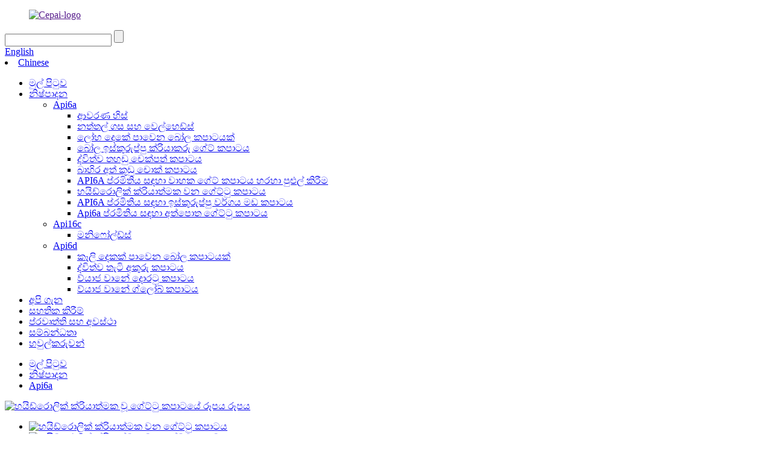

--- FILE ---
content_type: text/html
request_url: http://si.cepaivalves.com/hyd-gate-valve-product/
body_size: 12621
content:
<!DOCTYPE html> <html dir="ltr" lang="si"> <head> <meta charset="UTF-8"/> <meta http-equiv="Content-Type" content="text/html; charset=UTF-8" /> <!-- Google Tag Manager --> <script>(function(w,d,s,l,i){w[l]=w[l]||[];w[l].push({'gtm.start':
new Date().getTime(),event:'gtm.js'});var f=d.getElementsByTagName(s)[0],
j=d.createElement(s),dl=l!='dataLayer'?'&l='+l:'';j.async=true;j.src=
'https://www.googletagmanager.com/gtm.js?id='+i+dl;f.parentNode.insertBefore(j,f);
})(window,document,'script','dataLayer','GTM-PMPC8GN');</script> <!-- End Google Tag Manager -->  <title>චීනයේ හයිඩ්රොලික් මෙහෙයුම් දොරටුවේ කපාට කර්මාන්ත ශාලාව සහ නිෂ්පාදකයින් | Cepai</title> <meta property="fb:app_id" content="966242223397117" /> <meta name="viewport" content="width=device-width,initial-scale=1,minimum-scale=1,maximum-scale=1,user-scalable=no"> <link rel="apple-touch-icon-precomposed" href=""> <meta name="format-detection" content="telephone=no"> <meta name="apple-mobile-web-app-capable" content="yes"> <meta name="apple-mobile-web-app-status-bar-style" content="black"> <meta property="og:url" content="https://www.cepaivalves.com/hyd-gate-valve-product/"/> <meta property="og:title" content="China Hydraulic Operated Gate Valve factory and manufacturers | Cepai" /> <meta property="og:description" content="Description: CEPAI designs API-6A Hydraulic Gate valve to be wellhead valves, it is applicable for oil and gas wellhead. It is designed, manufactured and tested as per API Spec. 6A. The valve open and close is controlled by hydraulic piston, which can be safer and quicker, valve stem packing and ..."/> <meta property="og:type" content="product"/> <meta property="og:image" content="https://www.cepaivalves.com/uploads/18.jpg"/> <meta property="og:site_name" content="https://www.cepaivalves.com/"/> <link href="//cdn.globalso.com/cepaivalves/style/global/style.css" rel="stylesheet" onload="this.onload=null;this.rel='stylesheet'"> <link href="//cdn.globalso.com/cepaivalves/style/public/public.css" rel="stylesheet" onload="this.onload=null;this.rel='stylesheet'">  <link rel="shortcut icon" href="https://cdn.globalso.com/cepaivalves/85fb3e7c.png" /> <meta name="author" content="pat"/> <meta name="description" itemprop="description" content="විස්තරය: සීපායි මෝස්තර අපිරිසිදු වෑල්ව වීමට Api -6a හයිඩ්රොලික් ගේට්ටු කපාටය, එය තෙල් හා ගෑස් ළිං සඳහා අදාළ වේ. එය නිර්මාණය කර ඇති, නිෂ්පාදනය කර ඇත" />  <meta name="keywords" itemprop="keywords" content="හයිඩ්රොලික් ක්රියාත්මක වන ගේට්ටු කපාටය, ලීවරය ක්රියාත්මක කරන ලද ගේට්ටු කපාටය, වායුමූම් මෙහෙයුම් ගේට්ටු කපාටය" />  <link rel="canonical" href="https://www.cepaivalves.com/hyd-gate-valve-product/" /> <link href="//cdn.globalso.com/hide_search.css" rel="stylesheet"/><link href="//www.cepaivalves.com/style/si.html.css" rel="stylesheet"/><link rel="alternate" hreflang="si" href="http://si.cepaivalves.com/" /></head> <body> <!-- Google Tag Manager (noscript) --> <noscript><iframe src="https://www.googletagmanager.com/ns.html?id=GTM-PMPC8GN" height="0" width="0" style="display:none;visibility:hidden"></iframe></noscript> <!-- End Google Tag Manager (noscript) --> <div class="container">   <!-- web_head start -->    <header class="web_head">     <div class="head_top">       <div class="layout">         <figure class="logo"><a href="">        <img src="https://cdn.globalso.com/cepaivalves/logo11.png" alt="Cepai-logo">         </a></figure>         <div class="head_right">           <div class="head-search">             <form class="" action="/search.php" method="get" >               <input class="search-ipt" name="s"  placeholder="" /> 			  <input type="hidden" name="cat" value="490"/>               <input class="search-btn" type="submit" value=""></input>               <span id="btn-search"></span>             </form>           </div>         <div class="change-language ensemble">   <div class="change-language-info">     <div class="change-language-title medium-title">        <div class="language-flag language-flag-en"><a href="https://www.cepaivalves.com/"><b class="country-flag"></b><span>English</span> </a></div>        <b class="language-icon"></b>      </div> 	<div class="change-language-cont sub-content">         <div class="empty"></div>     </div>   </div> </div> <!--theme276-->          <li class="language-flag language-flag-zh-cn"> <a  title="中文" href="http://zh.cepaivalves.com/"> <b class="country-flag"></b> <span>Chinese</span> </a> </li>	          </div>       </div>     </div>     <div class="head_layer">       <div class="layout">         <nav class="nav_wrap">           <ul class="head_nav">             <li><a href="/">මුල් පිටුව</a></li> <li class="current-post-ancestor current-menu-ancestor current-menu-parent"><a href="/products/">නිෂ්පාදන</a> <ul class="sub-menu"> 	<li class="current-post-ancestor current-menu-ancestor current-menu-parent"><a href="/api6a/">Api6a</a> 	<ul class="sub-menu"> 		<li><a href="/accessories-product/">ආවරණ හිස්</a></li> 		<li><a href="/christmas-tree-and-wellheads-product/">නත්තල් ගස සහ වෙල්හෙඩ්ස්</a></li> 		<li><a href="/6a-ball-valve-product/">ලෝහ දෙකේ පාවෙන බෝල කපාටයක්</a></li> 		<li><a href="/bso-gate-valve-product/">බෝල ඉස්කුරුප්පු ක්රියාකරු ගේට් කපාටය</a></li> 		<li><a href="/check-valve-product/">ද්විත්ව තහඩු චෙක්පත් කපාටය</a></li> 		<li><a href="/chock-valve-product/">බාහිර අත් කූඩු චොක් කපාටය</a></li> 		<li><a href="/expanding-gate-valve-product/">API6A ප්රමිතිය සඳහා වාහක ගේට් කපාටය හරහා පුළුල් කිරීම</a></li> 		<li class="nav-current"><a href="/hyd-gate-valve-product/">හයිඩ්රොලික් ක්රියාත්මක වන ගේට්ටු කපාටය</a></li> 		<li><a href="/mud-valve-product/">API6A ප්රමිතිය සඳහා ඉස්කුරුප්පු වර්ගය මඩ කපාටය</a></li> 		<li><a href="/manual-gate-valve-for-api6a-standard-product/">Api6a ප්රමිතිය සඳහා අත්පොත ගේට්ටු කපාටය</a></li> 	</ul> </li> 	<li><a href="/api16c/">Api16c</a> 	<ul class="sub-menu"> 		<li><a href="/kill-manifoldchoke-manifolddrilling-mud-manifoldsurface-test-manifold-product/">මනිෆෝල්ඩ්ස්</a></li> 	</ul> </li> 	<li><a href="/api6d/">Api6d</a> 	<ul class="sub-menu"> 		<li><a href="/two-piece-casting-floating-ball-valve-product/">කෑලි දෙකක් පාවෙන බෝල කපාටයක්</a></li> 		<li><a href="/double-disc-check-valve-product/">ද්විත්ව තැටි අකුරු කපාටය</a></li> 		<li><a href="/forged-steel-gate-valve-product/">ව්යාජ වානේ දොරටු කපාටය</a></li> 		<li><a href="/forged-steel-globe-valve-product/">ව්යාජ වානේ ග්ලෝබ් කපාටය</a></li> 	</ul> </li> </ul> </li> <li><a href="/about-us/">අපි ගැන</a></li> <li><a href="/factory-tour/">සහතික කිරීම්</a></li> <li><a href="/news/">ප්රවෘත්ති සහ අවස්ථා</a></li> <li><a href="/contact-us/">සම්බන්ධතා</a></li> <li><a href="/partners/">හවුල්කරුවන්</a></li>           </ul>         </nav>               </div>     </div>    </header><!-- path --> <div class="path_bar">   <div class="layout">     <ul>      <li> <a itemprop="breadcrumb" href="/">මුල් පිටුව</a></li><li> <a itemprop="breadcrumb" href="/products/" title="Products">නිෂ්පාදන</a> </li><li> <a itemprop="breadcrumb" href="/api6a/" title="API6A">Api6a</a> </li></li>     </ul>   </div> </div>          <!-- page-layout start -->  <section class="web_main page_main">   <div class="layout">           <!-- product info -->       <section class="product-intro">         <div class="product-view" >            <!-- Piliang S-->                     <!-- Piliang E-->                     <div class="product-image"> <a class="cloud-zoom" id="zoom1" data-zoom="adjustX:0, adjustY:0" href="https://cdn.globalso.com/cepaivalves/18.jpg"> <img src="https://cdn.globalso.com/cepaivalves/18.jpg" itemprop="image" title="" alt="හයිඩ්රොලික් ක්රියාත්මක වූ ගේට්ටු කපාටයේ රූපය රූපය" style="width:100%" /></a> </div>                     <div  style="position:relative; width:100%;">             <div class="image-additional">               <ul class="swiper-wrapper">                                 <li class="swiper-slide image-item current"> <a class="cloud-zoom-gallery item"  href="https://cdn.globalso.com/cepaivalves/18.jpg" data-zoom="useZoom:zoom1, smallImage:https://cdn.globalso.com/cepaivalves/18.jpg" title=""><img src="https://cdn.globalso.com/cepaivalves/18-300x300.jpg" alt="හයිඩ්රොලික් ක්රියාත්මක වන ගේට්ටු කපාටය" /></a> </li>                                 <li class="swiper-slide image-item"> <a class="cloud-zoom-gallery item"  href="https://cdn.globalso.com/cepaivalves/211.jpg" data-zoom="useZoom:zoom1, smallImage:https://cdn.globalso.com/cepaivalves/211.jpg" title=""><img src="https://cdn.globalso.com/cepaivalves/211-300x300.jpg" alt="හයිඩ්රොලික් ක්රියාත්මක වන ගේට්ටු කපාටය" /></a> </li>                                 <li class="swiper-slide image-item"> <a class="cloud-zoom-gallery item"  href="https://cdn.globalso.com/cepaivalves/120.jpg" data-zoom="useZoom:zoom1, smallImage:https://cdn.globalso.com/cepaivalves/120.jpg" title=""><img src="https://cdn.globalso.com/cepaivalves/120-300x300.jpg" alt="හයිඩ්රොලික් ක්රියාත්මක වන ගේට්ටු කපාටය" /></a> </li>                               </ul>               <div class="swiper-pagination swiper-pagination-white"></div>             </div>             <div class="swiper-button-next swiper-button-white"></div>             <div class="swiper-button-prev swiper-button-white"></div>           </div>         </div>         <section class="product-summary"> 				<h2 class="page_title">හයිඩ්රොලික් ක්රියාත්මක වන ගේට්ටු කපාටය</h2>		           <div class="product-meta">             <h3>කෙටි විස්තරය:</h3>             <p>සම්මත හයිඩ්රොලික් ගේට්ටු වෑල්ව, API 6A 21 වන නවතම සංස්කරණයට අනුකූලව, NACE MR0175 ප්රමිතියට අනුව H2S සේවාව සඳහා නිවැරදි ද්රව්ය භාවිතා කරයි.<br />නිෂ්පාදන පිරිවිතර මට්ටම: PSL1 ~ 4<br />ද්රව්යමය පන්තිය: aa ~ ff<br />කාර්ය සාධන අවශ්යතාවය: pr1-pr2<br />උෂ්ණත්ව පන්තිය: lu</p>             <br />                                   </div>           <div class="product-btn-wrap"> <a href="javascript:" onclick="showMsgPop();" class="email">අපට විද්යුත් තැපෑලක් යවන්න</a> <a href="/downloadpdf.php?id=1410" target="_blank" rel="external nofollow"   class="pdf">PDF ලෙස බාගන්න</a> </div>           <div class="share-this">                <div class="addthis_sharing_toolbox"></div>                 			</div>         </section>       </section>       <section class="tab-content-wrap product-detail">         <div class="tab-title-bar detail-tabs">           <h2 class="tab-title title current"><span>නිෂ්පාදන විස්තර</span></h2>                                          <h2 class="tab-title title"><span>නිෂ්පාදන ටැග්</span></h2>                   </div>         <section class="tab-panel-wrap">           <section class="tab-panel disabled entry">             <section class="tab-panel-content">                                           <div class="fl-builder-content fl-builder-content-1410 fl-builder-content-primary fl-builder-global-templates-locked" data-post-id="1410"><div class="fl-row fl-row-full-width fl-row-bg-none fl-node-5f65df253f7bd" data-node="5f65df253f7bd"> 	<div class="fl-row-content-wrap"> 				<div class="fl-row-content fl-row-full-width fl-node-content"> 		 <div class="fl-col-group fl-node-5f65e6c11d1aa" data-node="5f65e6c11d1aa"> 			<div class="fl-col fl-node-5f65e6c11d38c" data-node="5f65e6c11d38c" style="width: 100%;"> 	<div class="fl-col-content fl-node-content"> 	<div class="fl-module fl-module-rich-text fl-node-5f65df352d8b5" data-node="5f65df352d8b5" data-animation-delay="0.0"> 	<div class="fl-module-content fl-node-content"> 		<div class="fl-rich-text"> 	<p><span style="font-size: medium; font-family: arial, helvetica, sans-serif;"><b><span style="font-size: large;">විස්තරය:</span><br /> </b>CEPAI නිර්මාණ API-6A හයිඩ්රොලික් ගේට් කපාටය. ඒපීඅයි පිරිවිතරයකට අනුව එය නිර්මාණය කර නිෂ්පාදනය හා පරීක්ෂා කරනු ලැබේ. 6a. Valave විවෘත හා සමීපව හයිඩ්රොලික් පිස්ටන් විසින් පාලනය කරනු ලබන අතර එය ආරක්ෂිත හා ඉක්මණින් වලිගයේ රංගනය සහ ඇඟිලි සහිත ක්රියාකාරිත්වය, අඩු කපාට ප්රාග්ධන, එය විවෘත හා වසා දැමීම, එමඟින් වැඩ කරන අතරතුර ධනාත්මක පාලනයක් සැපයිය හැකිය. හයිඩ් ගේට්ටු වෑල්ව බොහෝ විට තෙල් හා ගෑස් කර්මාන්තයේ බොහෝ විට භාවිතා වේ. සටහන: හයිඩ්රොලික් ක්රියාකාරී: 3000psi වැඩකරන පීඩනය සහ 1/2 &quot;එන්පීටී සම්බන්ධතාවය</span></p> <p><span style="font-size: large; font-family: arial, helvetica, sans-serif;"><b>සැලසුම් පිරිවිතර:</b></span><br /> <span style="font-size: medium; font-family: arial, helvetica, sans-serif;">සම්මත හයිඩ්රොලික් ගේට්ටු වෑල්ව, API 6A 21 වන නවතම සංස්කරණයට අනුකූලව, NACE MR0175 ප්රමිතියට අනුව H2S සේවාව සඳහා නිවැරදි ද්රව්ය භාවිතා කරයි.</span><br /> <span style="font-size: medium; font-family: arial, helvetica, sans-serif;">නිෂ්පාදන පිරිවිතර මට්ටම: PSL1 ~ 4 ද්රව්යමය පන්තිය: AA ~ FF කාර්ය සාධන අවශ්යතාවය: PR1-PR2 උෂ්ණත්ව පන්තිය: lu</span></p> <p><span style="font-size: medium; font-family: arial, helvetica, sans-serif;"><b><span style="font-size: large;">හයිඩ් ගේට් කපාට නිෂ්පාදන විශේෂාංග:</span><br /> </b>Hy ධමනි විවෘත හෝ සමීප කපාටයට හයිඩ්රොලික් පවර් සඳහා සෙසු විදි බලය සපයන්නේ නම් ගේට්ටුවට ස්ථානයේ රැඳී සිටීමට ඉඩ සලසන කඳේ සමතුලිත කිරීම</span><br /> <span style="font-size: medium; font-family: arial, helvetica, sans-serif;">◆ ආසනය, බොනට් මුද්රාව, බොනට් මුද්රාව සහ කඳ පසුබෑමට ලෝහ මුද්රා තැබීම ලෝහ වේ</span><br /> <span style="font-size: medium; font-family: arial, helvetica, sans-serif;">Line රේඛීය ද්විත්ව වැඩබලන ක්රියාකාරීන් තත්පර 30 කින් වේගයෙන් කපා හැරීම් විවෘත කිරීම සහතික කරයි.</span></p> <table border="0" cellspacing="0"> <tbody> <tr> <td valign="center" nowrap="nowrap" width="188"><span style="font-size: medium; font-family: arial, helvetica, sans-serif;"><b>නම</b><b></b></span></td> <td valign="center" width="567"><span style="font-size: medium; font-family: arial, helvetica, sans-serif;">හයිඩ්රොලික් ගේට් කපාටය</span></td> </tr> <tr> <td valign="center" nowrap="nowrap" width="188"><span style="font-size: medium; font-family: arial, helvetica, sans-serif;"><b>ආකෘතිය</b><b></b></span></td> <td valign="center" width="567"><span style="font-size: medium; font-family: arial, helvetica, sans-serif;">හයිඩ් ගේට්ටු කපාටය</span></td> </tr> <tr> <td valign="center" width="188"><span style="font-size: medium; font-family: arial, helvetica, sans-serif;"><b>පීඩනය</b><b></b></span></td> <td valign="center" width="567"><span style="font-size: medium; font-family: arial, helvetica, sans-serif;">5000psi ~ 20000psi</span></td> </tr> <tr> <td valign="center" width="188"><span style="font-size: medium; font-family: arial, helvetica, sans-serif;"><b>විෂ්කම්භය</b><b></b></span></td> <td valign="center" width="567"><span style="font-size: medium; font-family: arial, helvetica, sans-serif;">1-13 / 16 &quot;~ 13-5 / 8&quot; (46mm ~ 346mm)</span></td> </tr> <tr> <td valign="center" width="188"><span style="font-size: medium; font-family: arial, helvetica, sans-serif;"><b>වැඩ කිරීම</b><b>T</b><b>පරම්පරාව</b><b></b></span></td> <td valign="center" width="567"><span style="font-size: medium; font-family: arial, helvetica, sans-serif;">-46 ℃ ℃ ~ 121 ℃ (la ශ්රේණිය)</span></td> </tr> <tr> <td valign="center" width="188"><span style="font-size: medium; font-family: arial, helvetica, sans-serif;"><b>ද්රව්යමය මට්ටම</b><b></b></span></td> <td valign="center" width="567"><span style="font-size: medium; font-family: arial, helvetica, sans-serif;">AA, BB, CC, DD, EE, FF, HH</span></td> </tr> <tr> <td valign="center" width="188"><span style="font-size: medium; font-family: arial, helvetica, sans-serif;"><b>පිරිවිතර මට්ටම</b><b></b></span></td> <td valign="center" width="567"><span style="font-size: medium; font-family: arial, helvetica, sans-serif;">Psl1 ~ 4</span></td> </tr> <tr> <td valign="center" width="188"><span style="font-size: medium; font-family: arial, helvetica, sans-serif;"><b>කාර්ය සාධන මට්ටම</b><b></b></span></td> <td valign="center" width="567"><span style="font-size: medium; font-family: arial, helvetica, sans-serif;">PR1 ~ 2</span></td> </tr> </tbody> </table> <p><span style="font-size: medium; font-family: arial, helvetica, sans-serif;"><b>BSO ගේට් කපාටයේ තාක්ෂණික දත්ත.</b></span></p> <table border="0" cellspacing="0"> <tbody> <tr> <td valign="center" nowrap="nowrap" width="146"> <p align="center"><span style="font-size: medium; font-family: arial, helvetica, sans-serif;"><b>නම</b><b></b></span></p> </td> <td valign="center" nowrap="nowrap" width="146"> <p align="center"><span style="font-size: medium; font-family: arial, helvetica, sans-serif;"><b>ප්රමාණය</b><b></b></span></p> </td> <td valign="center" nowrap="nowrap" width="159"> <p align="center"><span style="font-size: medium; font-family: arial, helvetica, sans-serif;"><b>පීඩනය</b><b>(</b><b>psi)</b><b></b></span></p> </td> <td valign="center" nowrap="nowrap" width="302"> <p align="center"><span style="font-size: medium; font-family: arial, helvetica, sans-serif;"><b>පිරිවිතර</b><b></b></span></p> </td> </tr> <tr> <td rowspan="8" valign="center" width="146"> <p align="center"><span style="font-size: medium; font-family: arial, helvetica, sans-serif;"><b>බෝල ඉස්කුරුප්පු ඇණ ගේට්ටු කපාටය</b><b></b></span></p> </td> <td valign="center" nowrap="nowrap" width="146"> <p align="center"><span style="font-size: medium; font-family: arial, helvetica, sans-serif;">3-1 / 16 &quot;</span></p> </td> <td valign="center" nowrap="nowrap" width="159"> <p align="center"><span style="font-size: medium; font-family: arial, helvetica, sans-serif;">15000</span></p> </td> <td valign="center" nowrap="nowrap" width="302"> <p align="center"><span style="font-size: medium; font-family: arial, helvetica, sans-serif;">PSL1 ~ 4 / PR1 ~ 2 / LU / AA ~ HH</span></p> </td> </tr> <tr> <td valign="center" nowrap="nowrap" width="146"> <p align="center"><span style="font-size: medium; font-family: arial, helvetica, sans-serif;">4-1 / 16 &quot;</span></p> </td> <td valign="center" nowrap="nowrap" width="159"> <p align="center"><span style="font-size: medium; font-family: arial, helvetica, sans-serif;">15000</span></p> </td> <td valign="center" nowrap="nowrap" width="302"> <p align="center"><span style="font-size: medium; font-family: arial, helvetica, sans-serif;">PSL1 ~ 4 / PR1 ~ 2 / LU / AA ~ HH</span></p> </td> </tr> <tr> <td valign="center" nowrap="nowrap" width="146"> <p align="center"><span style="font-size: medium; font-family: arial, helvetica, sans-serif;">5-1 / 8 &quot;</span></p> </td> <td valign="center" nowrap="nowrap" width="159"> <p align="center"><span style="font-size: medium; font-family: arial, helvetica, sans-serif;">10000</span></p> </td> <td valign="center" nowrap="nowrap" width="302"> <p align="center"><span style="font-size: medium; font-family: arial, helvetica, sans-serif;">PSL1 ~ 4 / PR1 ~ 2 / LU / AA ~ HH</span></p> </td> </tr> <tr> <td valign="center" nowrap="nowrap" width="146"> <p align="center"><span style="font-size: medium; font-family: arial, helvetica, sans-serif;">5-1 / 8 &quot;</span></p> </td> <td valign="center" nowrap="nowrap" width="159"> <p align="center"><span style="font-size: medium; font-family: arial, helvetica, sans-serif;">15000</span></p> </td> <td valign="center" nowrap="nowrap" width="302"> <p align="center"><span style="font-size: medium; font-family: arial, helvetica, sans-serif;">PSL1 ~ 4 / PR1 ~ 2 / LU / AA ~ HH</span></p> </td> </tr> <tr> <td valign="center" nowrap="nowrap" width="146"> <p align="center"><span style="font-size: medium; font-family: arial, helvetica, sans-serif;">7-1 / 16 &quot;</span></p> </td> <td valign="center" nowrap="nowrap" width="159"> <p align="center"><span style="font-size: medium; font-family: arial, helvetica, sans-serif;">5000</span></p> </td> <td valign="center" nowrap="nowrap" width="302"> <p align="center"><span style="font-size: medium; font-family: arial, helvetica, sans-serif;">PSL1 ~ 4 / PR1 ~ 2 / LU / AA ~ HH</span></p> </td> </tr> <tr> <td valign="center" nowrap="nowrap" width="146"> <p align="center"><span style="font-size: medium; font-family: arial, helvetica, sans-serif;">7-1 / 16 &quot;</span></p> </td> <td valign="center" nowrap="nowrap" width="159"> <p align="center"><span style="font-size: medium; font-family: arial, helvetica, sans-serif;">10000</span></p> </td> <td valign="center" nowrap="nowrap" width="302"> <p align="center"><span style="font-size: medium; font-family: arial, helvetica, sans-serif;">PSL1 ~ 4 / PR1 ~ 2 / LU / AA ~ HH</span></p> </td> </tr> <tr> <td valign="center" nowrap="nowrap" width="146"> <p align="center"><span style="font-size: medium; font-family: arial, helvetica, sans-serif;">7-1 / 16 &quot;</span></p> </td> <td valign="center" nowrap="nowrap" width="159"> <p align="center"><span style="font-size: medium; font-family: arial, helvetica, sans-serif;">15000</span></p> </td> <td valign="center" nowrap="nowrap" width="302"> <p align="center"><span style="font-size: medium; font-family: arial, helvetica, sans-serif;">PSL1 ~ 4 / PR1 ~ 2 / LU / AA ~ HH</span></p> </td> </tr> <tr> <td valign="center" nowrap="nowrap" width="146"> <p align="center"><span style="font-size: medium; font-family: arial, helvetica, sans-serif;">9"</span></p> </td> <td valign="center" nowrap="nowrap" width="159"> <p align="center"><span style="font-size: medium; font-family: arial, helvetica, sans-serif;">5000</span></p> </td> <td valign="center" nowrap="nowrap" width="302"> <p align="center"><span style="font-size: medium; font-family: arial, helvetica, sans-serif;">PSL1 ~ 4 / PR1 ~ 2 / LU / AA ~ HH</span></p> </td> </tr> </tbody> </table> </div>	</div> </div>	</div> </div>	</div>  <div class="fl-col-group fl-node-5f65e6c6ab56e" data-node="5f65e6c6ab56e"> 			<div class="fl-col fl-node-5f65e6c6ab732" data-node="5f65e6c6ab732" style="width: 100%;"> 	<div class="fl-col-content fl-node-content"> 	<div class="fl-module fl-module-rich-text fl-node-5f65df6cb2214" data-node="5f65df6cb2214" data-animation-delay="0.0"> 	<div class="fl-module-content fl-node-content"> 		<div class="fl-rich-text"> 	<p><span style="font-size: large; font-family: arial, helvetica, sans-serif;"><strong>නිෂ්පාදන ඡායාරූප</strong></span></p> </div>	</div> </div>	</div> </div>	</div>  <div class="fl-col-group fl-node-5f65df2540196" data-node="5f65df2540196"> 			<div class="fl-col fl-node-5f65df25402d2 fl-col-has-cols" data-node="5f65df25402d2" style="width: 100%;"> 	<div class="fl-col-content fl-node-content"> 	 <div class="fl-col-group fl-node-5f65dfc4f2509 fl-col-group-nested" data-node="5f65dfc4f2509"> 			<div class="fl-col fl-node-5f65dfc4f26ec fl-col-small" data-node="5f65dfc4f26ec" style="width: 50%;"> 	<div class="fl-col-content fl-node-content"> 	<div class="fl-module fl-module-photo fl-node-5f65dfd756ecb" data-node="5f65dfd756ecb" data-animation-delay="0.0"> 	<div class="fl-module-content fl-node-content"> 		<div class="fl-photo fl-photo-align-center" itemscope itemtype="http://schema.org/ImageObject"> 	<div class="fl-photo-content fl-photo-img-png"> 				<img class="fl-photo-img wp-image-1415 size-full" src="//www.cepaivalves.com/uploads/125.png" alt="1" itemprop="image"  /> 		     			</div> 	</div>	</div> </div>	</div> </div>			<div class="fl-col fl-node-5f65dfc4f272e fl-col-small" data-node="5f65dfc4f272e" style="width: 50%;"> 	<div class="fl-col-content fl-node-content"> 	<div class="fl-module fl-module-photo fl-node-5f65dfd80844f" data-node="5f65dfd80844f" data-animation-delay="0.0"> 	<div class="fl-module-content fl-node-content"> 		<div class="fl-photo fl-photo-align-center" itemscope itemtype="http://schema.org/ImageObject"> 	<div class="fl-photo-content fl-photo-img-png"> 				<img class="fl-photo-img wp-image-1416 size-full" src="//www.cepaivalves.com/uploads/230.png" alt="2" itemprop="image"  /> 		     			</div> 	</div>	</div> </div>	</div> </div>	</div>  <div class="fl-col-group fl-node-5f65e68ecb3b2 fl-col-group-nested" data-node="5f65e68ecb3b2"> 			<div class="fl-col fl-node-5f65e68ecb5f0 fl-col-small" data-node="5f65e68ecb5f0" style="width: 50%;"> 	<div class="fl-col-content fl-node-content"> 	<div class="fl-module fl-module-photo fl-node-5f65dfd89a4a0" data-node="5f65dfd89a4a0" data-animation-delay="0.0"> 	<div class="fl-module-content fl-node-content"> 		<div class="fl-photo fl-photo-align-center" itemscope itemtype="http://schema.org/ImageObject"> 	<div class="fl-photo-content fl-photo-img-png"> 				<img class="fl-photo-img wp-image-1417 size-full" src="//www.cepaivalves.com/uploads/325.png" alt="3" itemprop="image"  /> 		     			</div> 	</div>	</div> </div>	</div> </div>			<div class="fl-col fl-node-5f65e68ecb632 fl-col-small" data-node="5f65e68ecb632" style="width: 50%;"> 	<div class="fl-col-content fl-node-content"> 	<div class="fl-module fl-module-photo fl-node-5f65dfc8ef99e" data-node="5f65dfc8ef99e" data-animation-delay="0.0"> 	<div class="fl-module-content fl-node-content"> 		<div class="fl-photo fl-photo-align-center" itemscope itemtype="http://schema.org/ImageObject"> 	<div class="fl-photo-content fl-photo-img-png"> 				<img class="fl-photo-img wp-image-1418 size-full" src="//www.cepaivalves.com/uploads/421.png" alt="4" itemprop="image"  /> 		     			</div> 	</div>	</div> </div>	</div> </div>	</div> 	</div> </div>	</div> 		</div> 	</div> </div></div><!--<div id="downaspdf">                     <a title="Download this Product as PDF" href="/downloadpdf.php?id=1410" rel="external nofollow"><span>Download as PDF</span></a>                 </div>-->                            <div class="clear"></div>                                                         <hr>               <li><b>පෙර:</b>                 <a href="/expanding-gate-valve-product/" rel="prev">API6A ප්රමිතිය සඳහා වාහක ගේට් කපාටය හරහා පුළුල් කිරීම</a>              </li>               <li><b>ඊළඟ:</b>                 <a href="/mud-valve-product/" rel="next">API6A ප්රමිතිය සඳහා ඉස්කුරුප්පු වර්ගය මඩ කපාටය</a>              </li>               <hr>                           </section>           </section>                                          <section class="tab-panel disabled entry">             <section class="tab-panel-content">                           </section>           </section>                   </section>       </section>       <section id="send-email" class="inquiry-form-wrap ct-inquiry-form"><script type="text/javascript" src="//www.globalso.site/form.js"></script><div class="ad_prompt">ඔබේ පණිවිඩය මෙහි ලියා එය අප වෙත යවන්න</div></section>         	 <div class="goods-may-like">         <h2 class="title">නිෂ්පාදන කාණ්ඩ</h2>         <div class="layer-bd">             <div class="swiper-slider">         <ul class="swiper-wrapper">                               <li class="swiper-slide product_item">             <figure> <span class="item_img"> <img src="https://cdn.globalso.com/cepaivalves/17-300x300.jpg" alt="API6A ප්රමිතිය සඳහා වාහක ගේට් කපාටය හරහා පුළුල් කිරීම"><a href="/expanding-gate-valve-product/" title="Expanding Through Conduit Gate Valve for API6A Standard"></a> </span>               <figcaption>                 <h3 class="item_title"><a href="/expanding-gate-valve-product/" title="Expanding Through Conduit Gate Valve for API6A Standard">API6A සඳහා වාහක ගේට් කපාටය හරහා ව්යාප්ත වීම ...</a></h3>               </figcaption>             </figure>           </li>                     <li class="swiper-slide product_item">             <figure> <span class="item_img"> <img src="https://cdn.globalso.com/cepaivalves/16-300x300.jpg" alt="බාහිර අත් කූඩු චොක් කපාටය"><a href="/chock-valve-product/" title="External Sleeve Cage Chock Valve"></a> </span>               <figcaption>                 <h3 class="item_title"><a href="/chock-valve-product/" title="External Sleeve Cage Chock Valve">බාහිර අත් කූඩු චොක් කපාටය</a></h3>               </figcaption>             </figure>           </li>                     <li class="swiper-slide product_item">             <figure> <span class="item_img"> <img src="https://cdn.globalso.com/cepaivalves/112-300x300.jpg" alt="නත්තල් ගස සහ වෙල්හෙඩ්ස්"><a href="/christmas-tree-and-wellheads-product/" title="Christmas Tree and Wellheads"></a> </span>               <figcaption>                 <h3 class="item_title"><a href="/christmas-tree-and-wellheads-product/" title="Christmas Tree and Wellheads">නත්තල් ගස සහ වෙල්හෙඩ්ස්</a></h3>               </figcaption>             </figure>           </li>                     <li class="swiper-slide product_item">             <figure> <span class="item_img"> <img src="https://cdn.globalso.com/cepaivalves/15-300x300.jpg" alt="බෝල ඉස්කුරුප්පු ක්රියාකරු ගේට් කපාටය"><a href="/bso-gate-valve-product/" title="Ball Screw Operator Gate Valve"></a> </span>               <figcaption>                 <h3 class="item_title"><a href="/bso-gate-valve-product/" title="Ball Screw Operator Gate Valve">බෝල ඉස්කුරුප්පු ක්රියාකරු ගේට් කපාටය</a></h3>               </figcaption>             </figure>           </li>                     <li class="swiper-slide product_item">             <figure> <span class="item_img"> <img src="https://cdn.globalso.com/cepaivalves/113-300x300.jpg" alt="ද්විත්ව තහඩු චෙක්පත් කපාටය"><a href="/check-valve-product/" title="Dual Plate Check Valve"></a> </span>               <figcaption>                 <h3 class="item_title"><a href="/check-valve-product/" title="Dual Plate Check Valve">ද්විත්ව තහඩු චෙක්පත් කපාටය</a></h3>               </figcaption>             </figure>           </li>                     <li class="swiper-slide product_item">             <figure> <span class="item_img"> <img src="https://cdn.globalso.com/cepaivalves/14-300x300.jpg" alt="ලෝහ දෙකේ පාවෙන බෝල කපාටයක්"><a href="/6a-ball-valve-product/" title="Metal Two-Piece Floating Ball Valve"></a> </span>               <figcaption>                 <h3 class="item_title"><a href="/6a-ball-valve-product/" title="Metal Two-Piece Floating Ball Valve">ලෝහ දෙකේ පාවෙන බෝල කපාටයක්</a></h3>               </figcaption>             </figure>           </li>                             </ul>         </div>         <div class="swiper-control">               <span class="swiper-button-prev"></span>               <span class="swiper-button-next"></span>             </div>             </div>       </div>      </div> </section> <div class="clear"></div>   <!-- web_footer start -->   <footer class="web_footer">     <div class="layer_top_bg"></div>     <div class="foot_service">       <div class="layout">         <div class="foot_items">           <nav class="foot_item foot_item_inquiry wow fadeInLeftA" data-wow-delay=".2s" data-wow-duration=".8s">             <div class="foot_item_bd">               <div class="company_subscribe">                 <h2 class="subscribe_title">අප ගැන විකුණුම් ජාලය අප අමතන්න වෘත්තීන් අමතන්න</h2>                 <p class="subscribe_desc">අපගේ නිෂ්පාදන හෝ ප්රික්සියාටර් ගැන විමසීම් සඳහා කරුණාකර ඔබේ විද්යුත් තැපෑල අප වෙත තබන්න, පැය 24 ක් තුළ අපි සම්බන්ධ වන්නෙමු.</p>                 <div class="learn_more">                   <a href="javascript:" class="sys_btn button">දැන් විමසන්න</a>                 </div>               </div>             </div>                       </nav>            <nav class="foot_item foot_item_follow wow fadeInRightA" data-wow-delay=".2s" data-wow-duration=".8s">             <div class="foot_item_bd">               <address class="foot_contact_list">                 <ul> 				 				                   <li class="contact_item"> <a href="mailto:neil@cepai.com" class="add_email12">neil@cepai.com</a></li> 				     				                      <li class="contact_item"><a class="tel_link" href="tel:+86-137-8898-3285   <p>+86-0517-8090-5188">+ 86-137-8898-3285<p>+ 86-0517-8090-5188</a></li> 				                     </ul>               </address>               <ul class="foot_sns">                            <li><a target="_blank" href=""><img src="https://cdn.globalso.com/cepaivalves/sns02.png" alt="ෆේස්බුක්"></a></li>                         <li><a target="_blank" href=""><img src="https://cdn.globalso.com/cepaivalves/sns03.png" alt="ට්විටර්"></a></li>                         <li><a target="_blank" href=""><img src="https://cdn.globalso.com/cepaivalves/sns05.png" alt="Instagram"></a></li>                         <li><a target="_blank" href=""><img src="https://cdn.globalso.com/cepaivalves/sns06.png" alt="යූ ටියුබ්"></a></li>                           </ul>             </div>                       </nav>         </div>       </div>     </div>     <div class="foot_bar wow fadeInUpA" data-wow-delay=".2s" data-wow-duration=".8s">       <div class="layout">        	 <div class="copyright">© ප්රකාශන හිමිකම - 2010-2020: සියලුම හිමිකම් ඇවිරිණි.<script type="text/javascript" src="//www.globalso.site/livechat.js"></script> <a href="/featured/">උණුසුම් නිෂ්පාදන</a> - <a href="/sitemap.xml">අඩවි සිතියම</a><a href="/"></a> <br><a href='/high-temp-metal-ball-valve/' title='High Temp Metal Ball Valve'>ඉහළ තාවකාලික ලෝහ බෝල කපාටය</a>,  <a href='/three-way-ball-valve/' title='Three Way Ball Valve'>තුන්වන මාර්ග බෝල කපාට</a>,  <a href='/thermal-wellhead/' title='Thermal Wellhead'>තාප වෙල්හෙඩ්</a>,  <a href='/high-pressure-metal-ball-valve/' title='High Pressure Metal Ball Valve'>අධි පීඩන ලෝහ බෝල කපාටය</a>,  <a href='/four-way-ball-valve/' title='Four Way Ball Valve'>හතරවේ පන්දුව කපාට</a>,  <a href='/multiport-ball-valve/' title='Multiport Ball Valve'>බහුපොල බෝල කපාට</a>, </div>               </div>     </div>   </footer> 		  <aside class="scrollsidebar" id="scrollsidebar">   <div class="side_content">     <div class="side_list">       <header class="hd"><img src="//cdn.globalso.com/title_pic.png" alt="ඔන්ලයින් වීරි"/></header>       <div class="cont">         <li><a class="email" href="javascript:" onclick="showMsgPop();">විද්යුත් තැපෑල යවන්න</a></li>         <li><a target="_blank"  class="whats" href="https://api.whatsapp.com/send?phone=17712061805 onclick="showmsgpop();">Whats යෙදුම</a></li>                                        </div>                   <div class="side_title"><a  class="close_btn"><span>x</span></a></div>     </div>   </div>   <div class="show_btn"></div> </aside> <div class="inquiry-pop-bd">   <div class="inquiry-pop"> <i class="ico-close-pop" onclick="hideMsgPop();"></i>      <script type="text/javascript" src="//www.globalso.site/form.js"></script>    </div> </div> </div>   <script type="text/javascript" src="//cdn.globalso.com/cepaivalves/style/global/js/jquery.min.js"></script>  <script type="text/javascript" src="//cdn.globalso.com/cepaivalves/style/global/js/common.js"></script> <script type="text/javascript" src="//cdn.globalso.com/cepaivalves/style/public/public.js"></script>  <!--[if lt IE 9]> <script src="//cdn.globalso.com/cepaivalves/style/global/js/html5.js"></script> <![endif]--> <script type="text/javascript">

if(typeof jQuery == 'undefined' || typeof jQuery.fn.on == 'undefined') {
	document.write('<script src="https://www.cepaivalves.com/wp-content/plugins/bb-plugin/js/jquery.js"><\/script>');
	document.write('<script src="https://www.cepaivalves.com/wp-content/plugins/bb-plugin/js/jquery.migrate.min.js"><\/script>');
}

</script><ul class="prisna-wp-translate-seo" id="prisna-translator-seo"><li class="language-flag language-flag-en"><a href="https://www.cepaivalves.com/hyd-gate-valve-product/" title="English" target="_blank"><b class="country-flag"></b><span>English</span></a></li><li class="language-flag language-flag-zh"><a href="http://zh.cepaivalves.com/hyd-gate-valve-product/" title="Chinese" target="_blank"><b class="country-flag"></b><span>Chinese</span></a></li><li class="language-flag language-flag-fr"><a href="http://fr.cepaivalves.com/hyd-gate-valve-product/" title="French" target="_blank"><b class="country-flag"></b><span>French</span></a></li><li class="language-flag language-flag-de"><a href="http://de.cepaivalves.com/hyd-gate-valve-product/" title="German" target="_blank"><b class="country-flag"></b><span>German</span></a></li><li class="language-flag language-flag-pt"><a href="http://pt.cepaivalves.com/hyd-gate-valve-product/" title="Portuguese" target="_blank"><b class="country-flag"></b><span>Portuguese</span></a></li><li class="language-flag language-flag-es"><a href="http://es.cepaivalves.com/hyd-gate-valve-product/" title="Spanish" target="_blank"><b class="country-flag"></b><span>Spanish</span></a></li><li class="language-flag language-flag-ru"><a href="http://ru.cepaivalves.com/hyd-gate-valve-product/" title="Russian" target="_blank"><b class="country-flag"></b><span>Russian</span></a></li><li class="language-flag language-flag-ja"><a href="http://ja.cepaivalves.com/hyd-gate-valve-product/" title="Japanese" target="_blank"><b class="country-flag"></b><span>Japanese</span></a></li><li class="language-flag language-flag-ko"><a href="http://ko.cepaivalves.com/hyd-gate-valve-product/" title="Korean" target="_blank"><b class="country-flag"></b><span>Korean</span></a></li><li class="language-flag language-flag-ar"><a href="http://ar.cepaivalves.com/hyd-gate-valve-product/" title="Arabic" target="_blank"><b class="country-flag"></b><span>Arabic</span></a></li><li class="language-flag language-flag-ga"><a href="http://ga.cepaivalves.com/hyd-gate-valve-product/" title="Irish" target="_blank"><b class="country-flag"></b><span>Irish</span></a></li><li class="language-flag language-flag-el"><a href="http://el.cepaivalves.com/hyd-gate-valve-product/" title="Greek" target="_blank"><b class="country-flag"></b><span>Greek</span></a></li><li class="language-flag language-flag-tr"><a href="http://tr.cepaivalves.com/hyd-gate-valve-product/" title="Turkish" target="_blank"><b class="country-flag"></b><span>Turkish</span></a></li><li class="language-flag language-flag-it"><a href="http://it.cepaivalves.com/hyd-gate-valve-product/" title="Italian" target="_blank"><b class="country-flag"></b><span>Italian</span></a></li><li class="language-flag language-flag-da"><a href="http://da.cepaivalves.com/hyd-gate-valve-product/" title="Danish" target="_blank"><b class="country-flag"></b><span>Danish</span></a></li><li class="language-flag language-flag-ro"><a href="http://ro.cepaivalves.com/hyd-gate-valve-product/" title="Romanian" target="_blank"><b class="country-flag"></b><span>Romanian</span></a></li><li class="language-flag language-flag-id"><a href="http://id.cepaivalves.com/hyd-gate-valve-product/" title="Indonesian" target="_blank"><b class="country-flag"></b><span>Indonesian</span></a></li><li class="language-flag language-flag-cs"><a href="http://cs.cepaivalves.com/hyd-gate-valve-product/" title="Czech" target="_blank"><b class="country-flag"></b><span>Czech</span></a></li><li class="language-flag language-flag-af"><a href="http://af.cepaivalves.com/hyd-gate-valve-product/" title="Afrikaans" target="_blank"><b class="country-flag"></b><span>Afrikaans</span></a></li><li class="language-flag language-flag-sv"><a href="http://sv.cepaivalves.com/hyd-gate-valve-product/" title="Swedish" target="_blank"><b class="country-flag"></b><span>Swedish</span></a></li><li class="language-flag language-flag-pl"><a href="http://pl.cepaivalves.com/hyd-gate-valve-product/" title="Polish" target="_blank"><b class="country-flag"></b><span>Polish</span></a></li><li class="language-flag language-flag-eu"><a href="http://eu.cepaivalves.com/hyd-gate-valve-product/" title="Basque" target="_blank"><b class="country-flag"></b><span>Basque</span></a></li><li class="language-flag language-flag-ca"><a href="http://ca.cepaivalves.com/hyd-gate-valve-product/" title="Catalan" target="_blank"><b class="country-flag"></b><span>Catalan</span></a></li><li class="language-flag language-flag-eo"><a href="http://eo.cepaivalves.com/hyd-gate-valve-product/" title="Esperanto" target="_blank"><b class="country-flag"></b><span>Esperanto</span></a></li><li class="language-flag language-flag-hi"><a href="http://hi.cepaivalves.com/hyd-gate-valve-product/" title="Hindi" target="_blank"><b class="country-flag"></b><span>Hindi</span></a></li><li class="language-flag language-flag-lo"><a href="http://lo.cepaivalves.com/hyd-gate-valve-product/" title="Lao" target="_blank"><b class="country-flag"></b><span>Lao</span></a></li><li class="language-flag language-flag-sq"><a href="http://sq.cepaivalves.com/hyd-gate-valve-product/" title="Albanian" target="_blank"><b class="country-flag"></b><span>Albanian</span></a></li><li class="language-flag language-flag-am"><a href="http://am.cepaivalves.com/hyd-gate-valve-product/" title="Amharic" target="_blank"><b class="country-flag"></b><span>Amharic</span></a></li><li class="language-flag language-flag-hy"><a href="http://hy.cepaivalves.com/hyd-gate-valve-product/" title="Armenian" target="_blank"><b class="country-flag"></b><span>Armenian</span></a></li><li class="language-flag language-flag-az"><a href="http://az.cepaivalves.com/hyd-gate-valve-product/" title="Azerbaijani" target="_blank"><b class="country-flag"></b><span>Azerbaijani</span></a></li><li class="language-flag language-flag-be"><a href="http://be.cepaivalves.com/hyd-gate-valve-product/" title="Belarusian" target="_blank"><b class="country-flag"></b><span>Belarusian</span></a></li><li class="language-flag language-flag-bn"><a href="http://bn.cepaivalves.com/hyd-gate-valve-product/" title="Bengali" target="_blank"><b class="country-flag"></b><span>Bengali</span></a></li><li class="language-flag language-flag-bs"><a href="http://bs.cepaivalves.com/hyd-gate-valve-product/" title="Bosnian" target="_blank"><b class="country-flag"></b><span>Bosnian</span></a></li><li class="language-flag language-flag-bg"><a href="http://bg.cepaivalves.com/hyd-gate-valve-product/" title="Bulgarian" target="_blank"><b class="country-flag"></b><span>Bulgarian</span></a></li><li class="language-flag language-flag-ceb"><a href="http://ceb.cepaivalves.com/hyd-gate-valve-product/" title="Cebuano" target="_blank"><b class="country-flag"></b><span>Cebuano</span></a></li><li class="language-flag language-flag-ny"><a href="http://ny.cepaivalves.com/hyd-gate-valve-product/" title="Chichewa" target="_blank"><b class="country-flag"></b><span>Chichewa</span></a></li><li class="language-flag language-flag-co"><a href="http://co.cepaivalves.com/hyd-gate-valve-product/" title="Corsican" target="_blank"><b class="country-flag"></b><span>Corsican</span></a></li><li class="language-flag language-flag-hr"><a href="http://hr.cepaivalves.com/hyd-gate-valve-product/" title="Croatian" target="_blank"><b class="country-flag"></b><span>Croatian</span></a></li><li class="language-flag language-flag-nl"><a href="http://nl.cepaivalves.com/hyd-gate-valve-product/" title="Dutch" target="_blank"><b class="country-flag"></b><span>Dutch</span></a></li><li class="language-flag language-flag-et"><a href="http://et.cepaivalves.com/hyd-gate-valve-product/" title="Estonian" target="_blank"><b class="country-flag"></b><span>Estonian</span></a></li><li class="language-flag language-flag-tl"><a href="http://tl.cepaivalves.com/hyd-gate-valve-product/" title="Filipino" target="_blank"><b class="country-flag"></b><span>Filipino</span></a></li><li class="language-flag language-flag-fi"><a href="http://fi.cepaivalves.com/hyd-gate-valve-product/" title="Finnish" target="_blank"><b class="country-flag"></b><span>Finnish</span></a></li><li class="language-flag language-flag-fy"><a href="http://fy.cepaivalves.com/hyd-gate-valve-product/" title="Frisian" target="_blank"><b class="country-flag"></b><span>Frisian</span></a></li><li class="language-flag language-flag-gl"><a href="http://gl.cepaivalves.com/hyd-gate-valve-product/" title="Galician" target="_blank"><b class="country-flag"></b><span>Galician</span></a></li><li class="language-flag language-flag-ka"><a href="http://ka.cepaivalves.com/hyd-gate-valve-product/" title="Georgian" target="_blank"><b class="country-flag"></b><span>Georgian</span></a></li><li class="language-flag language-flag-gu"><a href="http://gu.cepaivalves.com/hyd-gate-valve-product/" title="Gujarati" target="_blank"><b class="country-flag"></b><span>Gujarati</span></a></li><li class="language-flag language-flag-ht"><a href="http://ht.cepaivalves.com/hyd-gate-valve-product/" title="Haitian" target="_blank"><b class="country-flag"></b><span>Haitian</span></a></li><li class="language-flag language-flag-ha"><a href="http://ha.cepaivalves.com/hyd-gate-valve-product/" title="Hausa" target="_blank"><b class="country-flag"></b><span>Hausa</span></a></li><li class="language-flag language-flag-haw"><a href="http://haw.cepaivalves.com/hyd-gate-valve-product/" title="Hawaiian" target="_blank"><b class="country-flag"></b><span>Hawaiian</span></a></li><li class="language-flag language-flag-iw"><a href="http://iw.cepaivalves.com/hyd-gate-valve-product/" title="Hebrew" target="_blank"><b class="country-flag"></b><span>Hebrew</span></a></li><li class="language-flag language-flag-hmn"><a href="http://hmn.cepaivalves.com/hyd-gate-valve-product/" title="Hmong" target="_blank"><b class="country-flag"></b><span>Hmong</span></a></li><li class="language-flag language-flag-hu"><a href="http://hu.cepaivalves.com/hyd-gate-valve-product/" title="Hungarian" target="_blank"><b class="country-flag"></b><span>Hungarian</span></a></li><li class="language-flag language-flag-is"><a href="http://is.cepaivalves.com/hyd-gate-valve-product/" title="Icelandic" target="_blank"><b class="country-flag"></b><span>Icelandic</span></a></li><li class="language-flag language-flag-ig"><a href="http://ig.cepaivalves.com/hyd-gate-valve-product/" title="Igbo" target="_blank"><b class="country-flag"></b><span>Igbo</span></a></li><li class="language-flag language-flag-jw"><a href="http://jw.cepaivalves.com/hyd-gate-valve-product/" title="Javanese" target="_blank"><b class="country-flag"></b><span>Javanese</span></a></li><li class="language-flag language-flag-kn"><a href="http://kn.cepaivalves.com/hyd-gate-valve-product/" title="Kannada" target="_blank"><b class="country-flag"></b><span>Kannada</span></a></li><li class="language-flag language-flag-kk"><a href="http://kk.cepaivalves.com/hyd-gate-valve-product/" title="Kazakh" target="_blank"><b class="country-flag"></b><span>Kazakh</span></a></li><li class="language-flag language-flag-km"><a href="http://km.cepaivalves.com/hyd-gate-valve-product/" title="Khmer" target="_blank"><b class="country-flag"></b><span>Khmer</span></a></li><li class="language-flag language-flag-ku"><a href="http://ku.cepaivalves.com/hyd-gate-valve-product/" title="Kurdish" target="_blank"><b class="country-flag"></b><span>Kurdish</span></a></li><li class="language-flag language-flag-ky"><a href="http://ky.cepaivalves.com/hyd-gate-valve-product/" title="Kyrgyz" target="_blank"><b class="country-flag"></b><span>Kyrgyz</span></a></li><li class="language-flag language-flag-la"><a href="http://la.cepaivalves.com/hyd-gate-valve-product/" title="Latin" target="_blank"><b class="country-flag"></b><span>Latin</span></a></li><li class="language-flag language-flag-lv"><a href="http://lv.cepaivalves.com/hyd-gate-valve-product/" title="Latvian" target="_blank"><b class="country-flag"></b><span>Latvian</span></a></li><li class="language-flag language-flag-lt"><a href="http://lt.cepaivalves.com/hyd-gate-valve-product/" title="Lithuanian" target="_blank"><b class="country-flag"></b><span>Lithuanian</span></a></li><li class="language-flag language-flag-lb"><a href="http://lb.cepaivalves.com/hyd-gate-valve-product/" title="Luxembou.." target="_blank"><b class="country-flag"></b><span>Luxembou..</span></a></li><li class="language-flag language-flag-mk"><a href="http://mk.cepaivalves.com/hyd-gate-valve-product/" title="Macedonian" target="_blank"><b class="country-flag"></b><span>Macedonian</span></a></li><li class="language-flag language-flag-mg"><a href="http://mg.cepaivalves.com/hyd-gate-valve-product/" title="Malagasy" target="_blank"><b class="country-flag"></b><span>Malagasy</span></a></li><li class="language-flag language-flag-ms"><a href="http://ms.cepaivalves.com/hyd-gate-valve-product/" title="Malay" target="_blank"><b class="country-flag"></b><span>Malay</span></a></li><li class="language-flag language-flag-ml"><a href="http://ml.cepaivalves.com/hyd-gate-valve-product/" title="Malayalam" target="_blank"><b class="country-flag"></b><span>Malayalam</span></a></li><li class="language-flag language-flag-mt"><a href="http://mt.cepaivalves.com/hyd-gate-valve-product/" title="Maltese" target="_blank"><b class="country-flag"></b><span>Maltese</span></a></li><li class="language-flag language-flag-mi"><a href="http://mi.cepaivalves.com/hyd-gate-valve-product/" title="Maori" target="_blank"><b class="country-flag"></b><span>Maori</span></a></li><li class="language-flag language-flag-mr"><a href="http://mr.cepaivalves.com/hyd-gate-valve-product/" title="Marathi" target="_blank"><b class="country-flag"></b><span>Marathi</span></a></li><li class="language-flag language-flag-mn"><a href="http://mn.cepaivalves.com/hyd-gate-valve-product/" title="Mongolian" target="_blank"><b class="country-flag"></b><span>Mongolian</span></a></li><li class="language-flag language-flag-my"><a href="http://my.cepaivalves.com/hyd-gate-valve-product/" title="Burmese" target="_blank"><b class="country-flag"></b><span>Burmese</span></a></li><li class="language-flag language-flag-ne"><a href="http://ne.cepaivalves.com/hyd-gate-valve-product/" title="Nepali" target="_blank"><b class="country-flag"></b><span>Nepali</span></a></li><li class="language-flag language-flag-no"><a href="http://no.cepaivalves.com/hyd-gate-valve-product/" title="Norwegian" target="_blank"><b class="country-flag"></b><span>Norwegian</span></a></li><li class="language-flag language-flag-ps"><a href="http://ps.cepaivalves.com/hyd-gate-valve-product/" title="Pashto" target="_blank"><b class="country-flag"></b><span>Pashto</span></a></li><li class="language-flag language-flag-fa"><a href="http://fa.cepaivalves.com/hyd-gate-valve-product/" title="Persian" target="_blank"><b class="country-flag"></b><span>Persian</span></a></li><li class="language-flag language-flag-pa"><a href="http://pa.cepaivalves.com/hyd-gate-valve-product/" title="Punjabi" target="_blank"><b class="country-flag"></b><span>Punjabi</span></a></li><li class="language-flag language-flag-sr"><a href="http://sr.cepaivalves.com/hyd-gate-valve-product/" title="Serbian" target="_blank"><b class="country-flag"></b><span>Serbian</span></a></li><li class="language-flag language-flag-st"><a href="http://st.cepaivalves.com/hyd-gate-valve-product/" title="Sesotho" target="_blank"><b class="country-flag"></b><span>Sesotho</span></a></li><li class="language-flag language-flag-si"><a href="http://si.cepaivalves.com/hyd-gate-valve-product/" title="Sinhala" target="_blank"><b class="country-flag"></b><span>Sinhala</span></a></li><li class="language-flag language-flag-sk"><a href="http://sk.cepaivalves.com/hyd-gate-valve-product/" title="Slovak" target="_blank"><b class="country-flag"></b><span>Slovak</span></a></li><li class="language-flag language-flag-sl"><a href="http://sl.cepaivalves.com/hyd-gate-valve-product/" title="Slovenian" target="_blank"><b class="country-flag"></b><span>Slovenian</span></a></li><li class="language-flag language-flag-so"><a href="http://so.cepaivalves.com/hyd-gate-valve-product/" title="Somali" target="_blank"><b class="country-flag"></b><span>Somali</span></a></li><li class="language-flag language-flag-sm"><a href="http://sm.cepaivalves.com/hyd-gate-valve-product/" title="Samoan" target="_blank"><b class="country-flag"></b><span>Samoan</span></a></li><li class="language-flag language-flag-gd"><a href="http://gd.cepaivalves.com/hyd-gate-valve-product/" title="Scots Gaelic" target="_blank"><b class="country-flag"></b><span>Scots Gaelic</span></a></li><li class="language-flag language-flag-sn"><a href="http://sn.cepaivalves.com/hyd-gate-valve-product/" title="Shona" target="_blank"><b class="country-flag"></b><span>Shona</span></a></li><li class="language-flag language-flag-sd"><a href="http://sd.cepaivalves.com/hyd-gate-valve-product/" title="Sindhi" target="_blank"><b class="country-flag"></b><span>Sindhi</span></a></li><li class="language-flag language-flag-su"><a href="http://su.cepaivalves.com/hyd-gate-valve-product/" title="Sundanese" target="_blank"><b class="country-flag"></b><span>Sundanese</span></a></li><li class="language-flag language-flag-sw"><a href="http://sw.cepaivalves.com/hyd-gate-valve-product/" title="Swahili" target="_blank"><b class="country-flag"></b><span>Swahili</span></a></li><li class="language-flag language-flag-tg"><a href="http://tg.cepaivalves.com/hyd-gate-valve-product/" title="Tajik" target="_blank"><b class="country-flag"></b><span>Tajik</span></a></li><li class="language-flag language-flag-ta"><a href="http://ta.cepaivalves.com/hyd-gate-valve-product/" title="Tamil" target="_blank"><b class="country-flag"></b><span>Tamil</span></a></li><li class="language-flag language-flag-te"><a href="http://te.cepaivalves.com/hyd-gate-valve-product/" title="Telugu" target="_blank"><b class="country-flag"></b><span>Telugu</span></a></li><li class="language-flag language-flag-th"><a href="http://th.cepaivalves.com/hyd-gate-valve-product/" title="Thai" target="_blank"><b class="country-flag"></b><span>Thai</span></a></li><li class="language-flag language-flag-uk"><a href="http://uk.cepaivalves.com/hyd-gate-valve-product/" title="Ukrainian" target="_blank"><b class="country-flag"></b><span>Ukrainian</span></a></li><li class="language-flag language-flag-ur"><a href="http://ur.cepaivalves.com/hyd-gate-valve-product/" title="Urdu" target="_blank"><b class="country-flag"></b><span>Urdu</span></a></li><li class="language-flag language-flag-uz"><a href="http://uz.cepaivalves.com/hyd-gate-valve-product/" title="Uzbek" target="_blank"><b class="country-flag"></b><span>Uzbek</span></a></li><li class="language-flag language-flag-vi"><a href="http://vi.cepaivalves.com/hyd-gate-valve-product/" title="Vietnamese" target="_blank"><b class="country-flag"></b><span>Vietnamese</span></a></li><li class="language-flag language-flag-cy"><a href="http://cy.cepaivalves.com/hyd-gate-valve-product/" title="Welsh" target="_blank"><b class="country-flag"></b><span>Welsh</span></a></li><li class="language-flag language-flag-xh"><a href="http://xh.cepaivalves.com/hyd-gate-valve-product/" title="Xhosa" target="_blank"><b class="country-flag"></b><span>Xhosa</span></a></li><li class="language-flag language-flag-yi"><a href="http://yi.cepaivalves.com/hyd-gate-valve-product/" title="Yiddish" target="_blank"><b class="country-flag"></b><span>Yiddish</span></a></li><li class="language-flag language-flag-yo"><a href="http://yo.cepaivalves.com/hyd-gate-valve-product/" title="Yoruba" target="_blank"><b class="country-flag"></b><span>Yoruba</span></a></li><li class="language-flag language-flag-zu"><a href="http://zu.cepaivalves.com/hyd-gate-valve-product/" title="Zulu" target="_blank"><b class="country-flag"></b><span>Zulu</span></a></li><li class="language-flag language-flag-rw"><a href="http://rw.cepaivalves.com/hyd-gate-valve-product/" title="Kinyarwanda" target="_blank"><b class="country-flag"></b><span>Kinyarwanda</span></a></li><li class="language-flag language-flag-tt"><a href="http://tt.cepaivalves.com/hyd-gate-valve-product/" title="Tatar" target="_blank"><b class="country-flag"></b><span>Tatar</span></a></li><li class="language-flag language-flag-or"><a href="http://or.cepaivalves.com/hyd-gate-valve-product/" title="Oriya" target="_blank"><b class="country-flag"></b><span>Oriya</span></a></li><li class="language-flag language-flag-tk"><a href="http://tk.cepaivalves.com/hyd-gate-valve-product/" title="Turkmen" target="_blank"><b class="country-flag"></b><span>Turkmen</span></a></li><li class="language-flag language-flag-ug"><a href="http://ug.cepaivalves.com/hyd-gate-valve-product/" title="Uyghur" target="_blank"><b class="country-flag"></b><span>Uyghur</span></a></li></ul><link rel='stylesheet' id='fl-builder-layout-1410-css'  href='https://www.cepaivalves.com/uploads/bb-plugin/cache/1410-layout.css?ver=9f02d8e28ff5166fe6a755a40e5d8a85' type='text/css' media='all' />   <script type='text/javascript' src='https://www.cepaivalves.com/uploads/bb-plugin/cache/1410-layout.js?ver=9f02d8e28ff5166fe6a755a40e5d8a85'></script> <script>
function getCookie(name) {
    var arg = name + "=";
    var alen = arg.length;
    var clen = document.cookie.length;
    var i = 0;
    while (i < clen) {
        var j = i + alen;
        if (document.cookie.substring(i, j) == arg) return getCookieVal(j);
        i = document.cookie.indexOf(" ", i) + 1;
        if (i == 0) break;
    }
    return null;
}
function setCookie(name, value) {
    var expDate = new Date();
    var argv = setCookie.arguments;
    var argc = setCookie.arguments.length;
    var expires = (argc > 2) ? argv[2] : null;
    var path = (argc > 3) ? argv[3] : null;
    var domain = (argc > 4) ? argv[4] : null;
    var secure = (argc > 5) ? argv[5] : false;
    if (expires != null) {
        expDate.setTime(expDate.getTime() + expires);
    }
    document.cookie = name + "=" + escape(value) + ((expires == null) ? "": ("; expires=" + expDate.toUTCString())) + ((path == null) ? "": ("; path=" + path)) + ((domain == null) ? "": ("; domain=" + domain)) + ((secure == true) ? "; secure": "");
}
function getCookieVal(offset) {
    var endstr = document.cookie.indexOf(";", offset);
    if (endstr == -1) endstr = document.cookie.length;
    return unescape(document.cookie.substring(offset, endstr));
}

var firstshow = 0;
var cfstatshowcookie = getCookie('easyiit_stats');
if (cfstatshowcookie != 1) {
    a = new Date();
    h = a.getHours();
    m = a.getMinutes();
    s = a.getSeconds();
    sparetime = 1000 * 60 * 60 * 24 * 1 - (h * 3600 + m * 60 + s) * 1000 - 1;
    setCookie('easyiit_stats', 1, sparetime, '/');
    firstshow = 1;
}
if (!navigator.cookieEnabled) {
    firstshow = 0;
}
var referrer = escape(document.referrer);
var currweb = escape(location.href);
var screenwidth = screen.width;
var screenheight = screen.height;
var screencolordepth = screen.colorDepth;
$(function($){
   $.get("https://www.cepaivalves.com/statistic.php", { action:'stats_init', assort:0, referrer:referrer, currweb:currweb , firstshow:firstshow ,screenwidth:screenwidth, screenheight: screenheight, screencolordepth: screencolordepth, ranstr: Math.random()},function(data){}, "json");
			
});
</script>   <script src="//cdnus.globalso.com/common_front.js"></script><script src="//www.cepaivalves.com/style/si.html.js"></script></body> </html><!-- Globalso Cache file was created in 0.2684850692749 seconds, on 05-03-25 13:40:24 -->